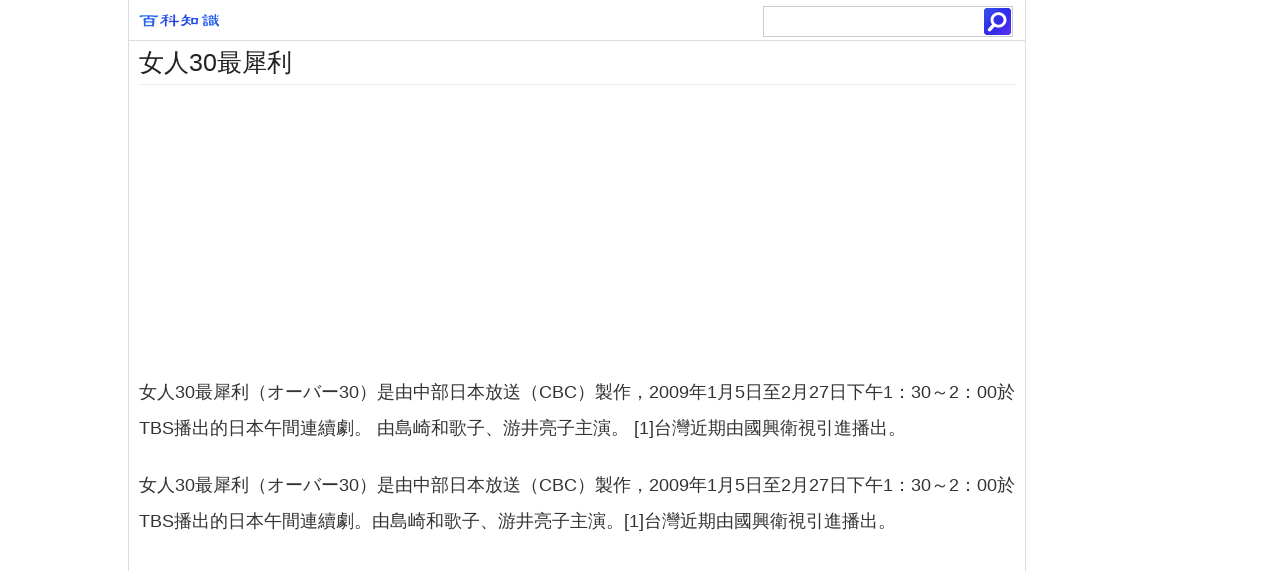

--- FILE ---
content_type: text/html; charset=utf-8
request_url: https://www.jendow.com.tw/wiki/%E5%A5%B3%E4%BA%BA30%E6%9C%80%E7%8A%80%E5%88%A9
body_size: 5112
content:
<!Doctype html><html lang="zh-TW"><head><meta charset="utf-8"><meta http-equiv="Content-Language" content="zh-TW" /><meta http-equiv="Cache-Control" content="no-transform" /><meta http-equiv="Cache-Control" content="no-siteapp" /><meta http-equiv="X-UA-Compatible" content="IE=edge,chrome=1" /><meta name="applicable-device" content="pc,mobile" /><meta name="format-detection" content="telephone=no,email=no,adress=no" /><meta name="viewport" content="width=device-width, initial-scale=1, maximum-scale=1, user-scalable=no" /><meta name="apple-mobile-web-app-capable" content="yes" /><meta name="apple-mobile-web-app-status-bar-style" content="black" /><title>女人30最犀利:女人30最犀利（オーバー30）是由中部日本放送（CBC） -百科知識中文網</title><meta name="keywords" content="女人30最犀利" /><meta name="description" content="女人30最犀利（オーバー30）是由中部日本放送（CBC）製作，2009年1月5日至2月27日下午1：30～2：00於TBS播出的日本午間連續劇。 由島崎和歌子、游井亮子主演。 [1]台灣近期由國興衛視引進播出。女人30最犀利（オーバー30）是由中部日本放送（CBC）製作，2009年1月5日至2月27日下午1：30～2：" /><link rel="canonical" href="https://www.jendow.com.tw/wiki/%E5%A5%B3%E4%BA%BA30%E6%9C%80%E7%8A%80%E5%88%A9" /><link rel="stylesheet" type="text/css" href="/style/all.css" /><!--[if lt IE 9]><script src="/style/html5shiv.min.js"></script><script src="/style/respond.min.js"></script><![endif]--><script src="/8/aauto.js"></script><script src="/style/js/jquery.js"></script></head><body><div class="wrap" id="wrap"><div id="header"><a href="/"><div id="logo"></div></a><div id="search"><form action="/" target="_top"><input type="text" name="q" /><input type="submit" id="search-button" value=""/></form></div></div><div style="clear:both;"></div><div id="top"></div><h1>女人30最犀利</h1><script src="/8/aresponsive.js"></script><section id="summary">	<p>女人30最犀利（オーバー30）是由中部日本放送（CBC）製作，2009年1月5日至2月27日下午1：30～2：00於TBS播出的日本午間連續劇。 由島崎和歌子、游井亮子主演。 [1]台灣近期由國興衛視引進播出。</p></section><div id="main-box"><div id="content"><article><p>女人30最犀利（オーバー30）是由中部日本放送（CBC）製作，2009年1月5日至2月27日下午1：30～2：00於TBS播出的日本午間連續劇。由島崎和歌子、游井亮子主演。[1]台灣近期由國興衛視引進播出。</p></article><script src="/8/aresponsive.js"></script><section><h2>相關詞條</h2><ul id="xglist"><li>			    <a href="/wiki/%E3%80%8A%E5%A5%B3%E4%BA%BA25%EF%BC%8C%E6%B4%BB%E5%87%BA%E6%9C%80%E5%A5%BD%E7%9A%84%E8%87%AA%E5%B7%B1%E3%80%8B"><h3>《<em>女人</em>25，活出最好的自己》			    </h3>			    <p>凡走過的必留下痕跡，十年後、二十年後你的生存狀態是由你今天的行為和選擇鋪就的。看別人走過的路，為自己的路途尋找方向和方法，這是一本能讓所有女孩身價倍增的...</p>			    				<span class="des">基本信息&nbsp;&nbsp;&nbsp;內容簡介&nbsp;&nbsp;&nbsp;編輯推薦&nbsp;&nbsp;&nbsp;專業書評&nbsp;&nbsp;&nbsp;作者簡介</span>		 				  		</a></li><li>			    <a href="/wiki/%E5%A5%B3%E4%BA%BA30%E6%83%85%E5%AE%9A%E6%B0%B4%E8%88%9E%E9%96%93"><h3><em>女人30</em>情定水舞間			    </h3>			    <p>《女人30情定水舞間》是台灣三立電視台與澳門新濠博亞娛樂合作出品的愛情偶像劇，由張佳賢執導，唐禹哲、李維維、邱凱偉、小薰、洪小鈴、張翰等主演。 該劇講述...</p>			    				<span class="des">劇情簡介&nbsp;&nbsp;&nbsp;分集劇情&nbsp;&nbsp;&nbsp;演職員表&nbsp;&nbsp;&nbsp;角色介紹&nbsp;&nbsp;&nbsp;音樂原聲</span>		 				  		</a></li><li>			    <a href="/wiki/%E5%A5%B3%E4%BA%BA25"><h3><em>女人</em>25			    </h3>			    <p>《女人25》是一本由鄭潔心寫作，朝華出版社於2010年4月1日出版的一本小說。</p>			    				<span class="des">內容簡介&nbsp;&nbsp;&nbsp;編輯推薦&nbsp;&nbsp;&nbsp;專業書評&nbsp;&nbsp;&nbsp;作者簡介&nbsp;&nbsp;&nbsp;目錄</span>		 				  		</a></li><script src="/8/aresponsive.js"></script><li>			    <a href="/wiki/%E3%80%8A%E4%B8%80%E5%80%8B%E5%A5%B3%E4%BA%BA%E7%9A%84%E5%8F%B2%E8%A9%A9%E3%80%8B"><h3>《一個<em>女人</em>的史詩》			    </h3>			    <p>2009年上映的長篇電視劇《一個女人的史詩》由中國影視巨星趙薇，紅星劉燁領銜主演，第5代著名導演夏鋼指導的中國第一部電影電視劇。講述中國解放前後從194...</p>			    				<span class="des">劇情介紹&nbsp;&nbsp;&nbsp;小說簡介&nbsp;&nbsp;&nbsp;內容梗概&nbsp;&nbsp;&nbsp;作者簡介&nbsp;&nbsp;&nbsp;音樂原聲</span>		 				  		</a></li><li>			    <a href="/wiki/%E5%A5%B3%E4%BA%BA25%2C%E6%B4%BB%E5%87%BA%E6%9C%80%E5%A5%BD%E7%9A%84%E8%87%AA%E5%B7%B1"><h3><em>女人</em>25,活出最好的自己			    </h3>			    <p>20、25歲的女人，一定要學會為自己保密 25歲的你，最在乎的是什麼？ 25歲的單身女人，最重要的是什麼？</p>			    				<span class="des">基本信息&nbsp;&nbsp;&nbsp;內容簡介</span>		 				  		</a></li><li>			    <a href="/wiki/%E5%A5%B3%E4%BA%BA%E4%B8%8D%E7%8B%A0%E6%B1%9F%E5%B1%B1%E4%B8%8D%E7%A9%A9"><h3><em>女人</em>不狠江山不穩			    </h3>			    <p>《女人不狠江山不穩》，作者：韓龍 ，由江蘇文藝出版社於2010年出版，這是一本關於婚戀、性及男女感情歸宿的順耳忠言，堪稱女性情感使用說明書，也被稱作送給...</p>			    				<span class="des">書籍簡介&nbsp;&nbsp;&nbsp;作者介紹&nbsp;&nbsp;&nbsp;編輯推薦&nbsp;&nbsp;&nbsp;文摘&nbsp;&nbsp;&nbsp;圖書目錄</span>		 				  		</a></li><li>			    <a href="/wiki/%E3%80%8A%E8%88%87%E7%8B%BC%E5%85%B1%E5%A5%94%E7%9A%84%E5%A5%B3%E4%BA%BA%E3%80%8B"><h3>《與狼共奔的<em>女人</em>》			    </h3>			    <p>《與狼共奔的女人》是克拉利薩•品卡羅•埃斯蒂斯創作的，嚴冬冬翻譯的心理學圖書，由吉林文史出版社於2011年6月30日出版。</p>			    				<span class="des">簡介&nbsp;&nbsp;&nbsp;內容簡介&nbsp;&nbsp;&nbsp;作者簡介&nbsp;&nbsp;&nbsp;媒體推薦&nbsp;&nbsp;&nbsp;目錄</span>		 				  		</a></li><li>			    <a href="/wiki/%E3%80%8A%E5%A5%B3%E4%BA%BA%E8%A8%80%E8%A1%8C%E6%B1%BA%E5%AE%9A%E7%94%B7%E4%BA%BA%E6%88%90%E6%95%97%E3%80%8B"><h3>《<em>女人</em>言行決定男人成敗》			    </h3>			    <p>最有智慧的女人，就是在男人處於人生低谷的時候，能夠平心靜氣地激勵男人、安慰男人的女人。其實，男人在社會上打拚搏鬥而女人並幫不上什麼大忙，但女人卻可以喚起...</p>			    				<span class="des">編輯推薦&nbsp;&nbsp;&nbsp;內容簡介&nbsp;&nbsp;&nbsp;目錄&nbsp;&nbsp;&nbsp;前言&nbsp;&nbsp;&nbsp;精彩書摘</span>		 				  		</a></li><li>			    <a href="/wiki/%E8%88%87%E7%8B%BC%E5%85%B1%E5%A5%94%E7%9A%84%E5%A5%B3%E4%BA%BA"><h3>與狼共奔的<em>女人</em>			    </h3>			    <p>《與狼共奔的女人》是2011年吉林文史出版社出版的圖書，作者是克拉利薩·品卡羅·埃斯蒂斯。</p>			    				<span class="des">內容簡介&nbsp;&nbsp;&nbsp;編輯推薦&nbsp;&nbsp;&nbsp;媒體推薦&nbsp;&nbsp;&nbsp;作者簡介&nbsp;&nbsp;&nbsp;目錄</span>		 				  		</a></li></ul></section><div style="clear:both;"></div><section><script src="/8/aresponsivelink.js"></script><h2>熱門詞條</h2><ul id="xgc"><li><a href="/wiki/call%20me%20maybe">call me maybe</a></li><li><a href="/wiki/clothes">clothes</a></li><li><a href="/wiki/GUARANTEE">GUARANTEE</a></li><li><a href="/wiki/joker">joker</a></li><li><a href="/wiki/leather">leather</a></li><li><a href="/wiki/Underground">Underground</a></li><li><a href="/wiki/%E4%B8%AD%E5%9C%8B%E8%B6%B3%E7%90%83">中國足球</a></li><li><a href="/wiki/%E5%89%B5%E6%A5%AD%E7%8E%8B">創業王</a></li><li><a href="/wiki/%E5%8A%A0%E6%BA%BC%E5%99%A8">加溼器</a></li><li><a href="/wiki/%E5%AC%B0%E5%B9%BC%E5%85%92%E7%94%A8%E5%93%81">嬰幼兒用品</a></li><li><a href="/wiki/%E5%B0%8F%E5%85%B5">小兵</a></li><li><a href="/wiki/%E6%81%90%E6%80%96%E4%B8%BB%E7%BE%A9">恐怖主義</a></li><li><a href="/wiki/%E6%9C%AB%E6%97%A5%E6%96%B0%E4%B8%96%E7%95%8C">末日新世界</a></li><li><a href="/wiki/%E6%A2%85%E5%B3%B0">梅峰</a></li><li><a href="/wiki/%E7%98%8B%E9%A6%AC%E7%A7%80">瘋馬秀</a></li><li><a href="/wiki/%E7%B4%AB%E8%98%87%E6%A2%85">紫蘇梅</a></li><li><a href="/wiki/%E8%91%89%E9%9D%92%E6%AD%8C%E4%BB%94%E6%88%B2">葉青歌仔戲</a></li><li><a href="/wiki/%E8%91%A3">董</a></li><li><a href="/wiki/%E8%9C%82%E7%8E%8B%E4%B9%B3">蜂王乳</a></li><li><a href="/wiki/%E9%99%B0%E6%88%B6">陰戶</a></li><li><a href="/wiki/%E9%9F%93%E4%B8%80%E8%8F%B2">韓一菲</a></li><li><a href="/wiki/%E9%A3%9B%E9%A6%AC%E7%89%A7%E5%A0%B4">飛馬牧場</a></li><li><a href="/wiki/%E9%A7%91%E9%A6%AC%E9%89%9B%E5%88%80">駑馬鉛刀</a></li><li><a href="/wiki/%E9%B6%87%E7%90%89%E7%92%83">鶇琉璃</a></li><li><a href="/wiki/ANTHONY">ANTHONY</a></li><li><a href="/wiki/jordan%20brand">jordan brand</a></li><li><a href="/wiki/May%20Queen">May Queen</a></li><li><a href="/wiki/%E4%BA%8C%E6%B0%A7%E5%8C%96%E9%8B%AF">二氧化鋯</a></li><li><a href="/wiki/%E4%BA%AC%E9%83%BD%E6%97%85%E9%81%8A">京都旅遊</a></li><li><a href="/wiki/%E4%BB%99%E6%A1%83">仙桃</a></li><li><a href="/wiki/%E4%BF%AE%E5%B9%B3">修平</a></li><li><a href="/wiki/%E5%A5%B6%E6%B2%B9%E4%B9%B3%E9%85%AA">奶油乳酪</a></li><li><a href="/wiki/%E5%A7%9C%E6%96%B0%E7%A6%B9">姜新禹</a></li><li><a href="/wiki/%E5%AE%8B%E5%BF%A0%E5%B9%B3">宋忠平</a></li><li><a href="/wiki/%E6%88%91%E8%A6%81%E9%A3%9B">我要飛</a></li><li><a href="/wiki/%E6%88%B4%E7%B6%AD%E6%96%AF">戴維斯</a></li><li><a href="/wiki/%E6%98%9F%E9%9A%9B%E5%AF%B6%E8%B2%9D2%EF%BC%9A%E5%8F%B2%E8%BF%AA%E5%A5%87%E6%9C%89%E5%95%8F%E9%A1%8C">星際寶貝2：史迪奇有問題</a></li><li><a href="/wiki/%E6%9F%93%E5%8C%A0">染匠</a></li><li><a href="/wiki/%E6%B5%81%E6%B0%93%E6%95%99%E6%8E%88">流氓教授</a></li><li><a href="/wiki/%E6%B5%B7%E6%99%AF">海景</a></li><li><a href="/wiki/%E8%B6%85%E7%B4%9A%E9%81%8A%E6%88%B2%E7%8D%8E%E9%96%80%E4%BA%BA">超級遊戲獎門人</a></li><li><a href="/wiki/%E9%95%B7%E5%BA%A6%E5%96%AE%E4%BD%8D%E6%8F%9B%E7%AE%97">長度單位換算</a></li><li><a href="/wiki/%E9%9B%BB%E7%83%A4%E7%88%90">電烤爐</a></li><li><a href="/wiki/%E9%9F%B3%E6%A8%82%E9%A3%86%E6%A6%9C">音樂飆榜</a></li><li><a href="https://www.newton.com.tw/wiki/%E4%BF%84%E7%BE%85%E6%96%AF%E5%A5%97%E5%A8%83">俄羅斯套娃</a></li><li><a href="https://www.newton.com.tw/wiki/%E5%8F%B0%E4%B8%AD%E9%B3%B3%E6%A2%A8%E9%85%A5">台中鳳梨酥</a></li><li><a href="https://www.newton.com.tw/wiki/%E5%B0%B9%E5%95%9F%E9%8A%98">尹啟銘</a></li><li><a href="https://www.newton.com.tw/wiki/%E6%85%95%E4%B9%8B%E6%81%AC%E5%BB%8A">慕之恬廊</a></li><li><a href="https://www.newton.com.tw/wiki/%E6%89%93%E5%B7%A5%E5%B7%AB%E5%B8%AB%E7%94%9F%E6%B4%BB%E9%8C%84">打工巫師生活錄</a></li><li><a href="https://www.newton.com.tw/wiki/%E6%BF%80%E5%AE%89">激安</a></li><li><a href="https://www.newton.com.tw/wiki/%E7%A4%BE%E6%9C%83%E5%AD%B8">社會學</a></li><li><a href="https://www.newton.com.tw/wiki/%E8%89%8B%E8%88%BA%E9%9D%92%E5%B1%B1%E5%AE%AE">艋舺青山宮</a></li></ul></section></div></div></div> <script>if (document.documentElement.clientWidth < 768) {	document.writeln("<script src=\"/style/js/tocmobile.js\"><\/script>");	document.writeln("<link rel=\"stylesheet\" type=\"text/css\" href=\"/style/dirmobile.css\" \/>");}else{	if( document.documentElement.offsetHeight >768 || document.body.offsetHeight > 768 ){		document.writeln("<div class=\"post-nav\"> ");		document.writeln("<div class=\"nav-heading\">詞條目錄</div> ");		document.writeln("<div id=\"toc\"></div> ");		document.writeln("</div>");		document.write('<script src="/style/js/tocify.js"><\/script>');		document.write('<link rel="stylesheet" type="text/css" href="/style/dir.css" />');		}}</script><script>if (document.documentElement.clientWidth < 768) {	$('article').autoc();	$('a[href^=#][href!=#]').click(function() {		var target = document.getElementById(this.hash.slice(1));		if (!target) return;		var targetOffset = $(target).offset().top - 46;		$('body').animate({			scrollTop: targetOffset		}, 1000);		$('#toc').window.close();		return false;	});}</script><div id="footer">女人30最犀利 @ <a href="/">百科知識中文網</a>  </div><div align="center"><img src="/contactus.png" border="0" title="聯絡我們" alt="聯絡我們"></div><footer><div id="yclinks"><a href="https://www.newton.com.tw/">中文</a><a href="https://yingwenmingzi.org/">英文名字</a><a href="https://www.wvf.com.tw/">什麼意思</a></div><script>document.getElementById("yclinks").style.display='none';</script>	</footer><script src="/tj.js"></script> <script defer src="https://static.cloudflareinsights.com/beacon.min.js/vcd15cbe7772f49c399c6a5babf22c1241717689176015" integrity="sha512-ZpsOmlRQV6y907TI0dKBHq9Md29nnaEIPlkf84rnaERnq6zvWvPUqr2ft8M1aS28oN72PdrCzSjY4U6VaAw1EQ==" data-cf-beacon='{"version":"2024.11.0","token":"3d78834b95a445c4a5c9b384a1642a40","r":1,"server_timing":{"name":{"cfCacheStatus":true,"cfEdge":true,"cfExtPri":true,"cfL4":true,"cfOrigin":true,"cfSpeedBrain":true},"location_startswith":null}}' crossorigin="anonymous"></script>
</body></html>

--- FILE ---
content_type: text/html; charset=utf-8
request_url: https://www.google.com/recaptcha/api2/aframe
body_size: 267
content:
<!DOCTYPE HTML><html><head><meta http-equiv="content-type" content="text/html; charset=UTF-8"></head><body><script nonce="AF8w49AJnjWLp1K-HkdUow">/** Anti-fraud and anti-abuse applications only. See google.com/recaptcha */ try{var clients={'sodar':'https://pagead2.googlesyndication.com/pagead/sodar?'};window.addEventListener("message",function(a){try{if(a.source===window.parent){var b=JSON.parse(a.data);var c=clients[b['id']];if(c){var d=document.createElement('img');d.src=c+b['params']+'&rc='+(localStorage.getItem("rc::a")?sessionStorage.getItem("rc::b"):"");window.document.body.appendChild(d);sessionStorage.setItem("rc::e",parseInt(sessionStorage.getItem("rc::e")||0)+1);localStorage.setItem("rc::h",'1769422221595');}}}catch(b){}});window.parent.postMessage("_grecaptcha_ready", "*");}catch(b){}</script></body></html>

--- FILE ---
content_type: text/css
request_url: https://www.jendow.com.tw/style/all.css
body_size: 2582
content:
@font-face{
     font-family:"Microsoft JhengHei","Microsoft YaHei",Verdana,sans-serif;
     font-weight:normal;
     font-style:normal 
}
 html,body,div,span,object,iframe,h1,h2,h3,h4,h5,h6,p,blockquote,pre,abbr,address,cite,code,del,dfn,em,img,ins,kbd,q,samp,small,strong,sub,sup,var,b,i,dl,dt,dd,ol,ul,li,fieldset,form,label,legend,caption,tbody,tfoot,thead,tr,th,td,article,aside,canvas,details,figcaption,figure,footer,header,hgroup,menu,nav,section,summary,time,mark,audio,video{
     background:transparent;
     border:0;
     font-size:100%;
     margin:0;
     outline:0;
     padding:0;
     vertical-align:baseline;
     font-family:"Microsoft JhengHei","Microsoft YaHei",Verdana,sans-serif;
}
 article,aside,details,figcaption,figure,footer,header,hgroup,nav,section,summary{
     display:block 
}
 div{
     outline:0 !important;
     -webkit-tap-highlight-color:rgba(0,0,0,0);
     -webkit-text-size-adjust:none 
}
 nav ul,nav ol,ul,ol{
     list-style:none;
     list-style-image:none 
}

 pre{
     white-space:pre-wrap;
     word-wrap:break-word;
}


 img{
     border:0;
     height:auto;
     -ms-interpolation-mode:bicubic;
     max-width:100%;
     -webkit-touch-callout:none;
     vertical-align:middle 
}
 button,input,select,textarea{
     font-family:inherit;
     font-size:100%;
     margin:0;
     vertical-align:baseline 
}
 button,input{
     line-height:normal 
}

 button,input[type="button"],input[type="reset"],input[type="submit"]{
     -webkit-appearance:button;
     cursor:pointer;
}

 html,body{
     min-height:100%;
     -webkit-text-size-adjust:none;
     text-size-adjust:none 
}
 body{
     color:#333;
     font-family:"Microsoft JhengHei","Microsoft YaHei",Verdana,sans-serif;
     
}
 a,a:hover{
     color:#002ad0;
     text-decoration:none 
}
 button::-moz-focus-inner,input::-moz-focus-inner{
     border:0;
     padding:0 
}
 a:focus{
     outline:5px auto -webkit-focus-ring-color;
     outline-offset:-2px 
}
 a:hover,a:active{
     outline:0 
}

 .wrap{
     background-color:#fff;
     overflow:hidden;
     position:relative;
     /*width:100%;*/
     border: 1px solid #ddd;
}
 #main-box{
     line-height:2em;
     font-size:18px;
     margin: 0 10px;
     word-break: break-all;
     word-wrap:break-word;
     overflow:hidden; 
}
 #main-box p strong{
     font-weight:400 
}

#content h2, #content h3{
     clear:both 
}
#content p{
     margin:12px 0px;
     word-break:break-all;
     word-wrap:break-word;
     padding:0px;
}

 #main-box #content h2,#home h2{
     border-bottom:1px solid #eaeaea;
     border-right:1px solid #eaeaea;
     border-top:1px solid #eaeaea;
     border-left:2px solid #0263C9;
     background:#FCFCFC;
     font-size:18px;
     margin:3px 0;
     padding:0 0 0 6px;
}

 #footer{
    /* margin:20px 2px;*/
     padding:5px;
     text-align:center;
     border-top:1px solid #ddd;
     font-size:13px;
     color:#444;
     white-space:nowrap;
     overflow:hidden;
}
 #footer a{
     color:#444;
}
 #footer span{
     display:none;
}
 #content{
     border-collapse:collapse;
     border-spacing:0;
     font-size:18px;
}

 .senlist-main{
     padding:5px 0;
}
 .senlist-box{
     font-size:15px;
     overflow:hidden;
     position:relative;
}
 .senlist-box a{
     border-top:1px solid #eaeaea;
     height:42px;
     display:block;
     line-height:42px;
     outline:0 !important;
     overflow:hidden;
     text-overflow:ellipsis;
     white-space:nowrap;
     word-wrap:normal;
}
 .senlisttoggle-box a{
     display:block;
}
 .senlisttoggle-box .senlist-main{
     padding-bottom:0 
}
 .senlist-box .senseone{
     color:#666;
     padding-right:6px 
}
 .senseone h2{
     display:inline;
     font-weight:400;
}
 .senlist-box a,.senlist-box a:hover{
     color:#666;
     text-decoration:none 
}
 .senlist-box a:nth-of-type(1){
     margin-top:8px 
}
 .senlist-box a.on,.senlist-box a.on:hover{
     color:#bbb 
}
 .senlist-box .btn{
     display:inline;
     text-align:left 
}
 .senlist-box .btn,.senlist-box .btn:hover{
     color:#0263C9;
     cursor:pointer;
     text-decoration:none 
}
 h1{
     color:#222;
     font-size:25px;
     font-weight:520;
     font-family:"Microsoft JhengHei","Microsoft YaHei",Verdana,sans-serif;
     border-bottom:1px solid #eaeaea;
     padding:5px 0;
     margin:0 10px;
}
 .info-more a{
     color:#666;
     display:block;
     font-size:12px;
     line-height:47px 
}
 .senlist-box .collapsetxt,.senlisttoggle-box .expandtxt{
     display:none 
}

 .senlist-box{
     margin:6px 10px;
     line-height:1.8em;
}
 #summary{
     margin:0px 10px;
     padding:0;
     line-height:2em;
     font-size:18px;
}
 #summary p{
     margin:9px 0;
     padding:0;
}
 #summary b{
     font-weight:normal;
     color:#888;
}
 #summary img{
     display:inline;
     margin-right:3px;
}
 #summary h3{
     border-top: 1px solid #eee;
     font-weight:normal;
     color: #888;
}

 #content table{
     border-top:1px solid #dcdcdc;
     border-left:1px solid #dcdcdc;
     min-width:100%;
}
 #content th,#content td{
     border-right:1px solid #dcdcdc;
     border-bottom:1px solid #dcdcdc;
     color:#666;
     font-size:14px;
     line-height:40px;
     padding:0 10px;
     white-space:nowrap;
     vertical-align:middle;
}
 @media only screen and (min-width:768px){
     #content th,#content td{
         white-space:normal;
         word-break:break-all;
         word-wrap:break-word;
    }
}
 #content th{
     background-color:#fafafa;
     color:#222;
     font-size:15px;
     font-weight:400;
     text-align:center;
}
 /*#content h3{
     font-size:22px;
}*/

 img{
     height:auto;
     width:auto\9;
     display:block;
    margin:0px auto;
    
}
 figure img{
     height:auto;
     width:auto\9;
     display:block;
     margin:0px auto;
}
 .card_imgimg{
     display: inline-block;
     max-height:250px;
     width:auto\9;
     display:block;
     margin:0px auto;
     text-align:center;
}
 #top{
     margin:40px 0;
}
 figure strong{
     border-top:none;
     color:#666;
     font-size:14px;
     line-height:30px;
     text-align:center;
     text-overflow:ellipsis;
     white-space:nowrap;
     display:block;
     overflow:hidden;
}
 #logo{
     background-image:url(logo.png);
     height:40px;
     width:82px;
     float:left;
     margin:2px 10px 0 8px;
}
 #search{
     box-sizing:border-box;
     -moz-box-sizing:border-box;
     position:relative;
     overflow:hidden;
     padding-right:30px;
     border:1px solid #ccc;
     margin:6px 12px 0 0;
     width:250px\9;
     float:right\9;
}
 @media only screen and (min-width:768px){
     #search{
         width:250px;
         float:right;
    }
}
 #search input[type='text']{
     box-sizing:border-box;
     -moz-box-sizing:border-box;
     width:100%;
     height:29px;
     line-height:29px;
     padding:0;
     margin:0;
     vertical-align:middle;
     border:0px;
     outline:none;
}
 #search-button{
     background-image:url(search-button.png);
     right:0px;
     top:0px;
     position:absolute;
     width:29px;
     height:29px;
     float:right;
     border:0;
}
 #wrap,#header{
     width:70%\9;
     left:10%\9;
     right:15%\9;
}
#header {
    border-bottom: 1px solid #ddd;
    height:40px;
    background: #fff;
    position: fixed;
    z-index: 300;
    top: 0px;
    width:100%;
    display:block;
}
 @media only screen and (min-width:768px){
     #wrap{
         width:70%;
         left:10%;
         right:15%;
    }
     #home,#home-header{
         margin:0 auto;
         width:70%;
    }
    #header{
        margin:0 auto;
        width:70%;
    }
}
 #home,#home-header{
     margin:0 auto\9;
     width:70%\9;
}
 #xgc li{
     float:left;
     font-size:15px;
     width:25%;
     list-style:none;
     line-height:2em;
     white-space:nowrap;
     overflow:hidden;
     text-overflow:ellipsis;
     -o-text-overflow:ellipsis;
}
 @media only screen and (max-width:640px){
     #xgc li{
         width:50%;
    }
}
 /*#searchpage{
     margin:10px;
}
 #searchh1{
     font-size:18px;
     color:#0263C9;
     padding:8px 0 5px 0;
     margin:40px 0 0 0;
}
 #searchul{
     padding:0px;
     margin:0px;
}
 #searchul li{
     list-style-type:none;
     padding:6px 0px;
     border-bottom:5px solid #eee;
     line-height:1.8em;
}
 #searchul p{
     font-size:15px;
     padding:0px;
     margin:0px;
     color:#333;
}
 #searchul b{
     color:#0263C9;
}
 #searchul h3{
     font-size:16px;
     margin:0px;
     padding:0;
}*/
#xglist{
     margin:0;
     padding:0;
}
#xglist h3,#xglist p {
     margin:0;
     padding:0px;
     
     font-weight:normal;
}

#xglist p,#xglist .des {
     color:#666;
     font-size:16px;
}

 #xglist li{
     list-style:none;
     line-height:1.8em;
     border-bottom: 1px solid #ddd;
     padding:5px 0;
}

#xglist .des{
	font-size:16px;
}
#xglist em {
color:#DD4B39;
	 
 }
 

 em{
     font-style:normal;
}
/*目錄*/
 .table-container-outer {
     position: relative;
}
 .table-container {
     width: 100%;
     overflow-y: auto;
     _overflow: auto;
}
 @media only screen and (max-width: 768px) {
     .table-container {
         max-width: 100%;
         margin:0 auto;
    }
}
 .table-container::-webkit-scrollbar {
     -webkit-appearance: none;
     width: 14px;
     height: 14px;
}
 .table-container::-webkit-scrollbar-thumb {
     border-radius: 8px;
     border: 3px solid #fff;
     background-color: rgba(0, 0, 0, .3);
}
/*更多義項*/
 #moreitem a:before{
     content:counter(my)'. ';
}
 #moreitem a{
     counter-increment:my;
}
 br {
     /*display:block;*/
     line-height:2em;
}
